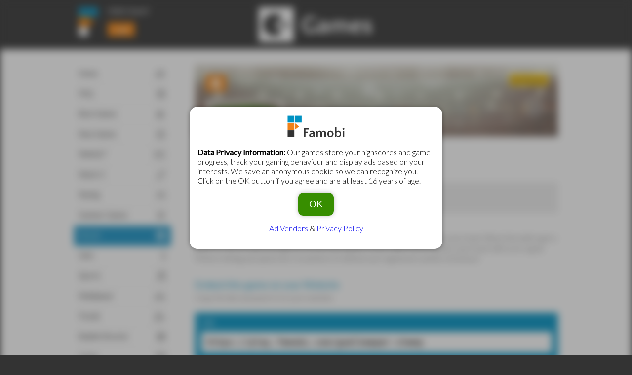

--- FILE ---
content_type: text/html; charset=UTF-8
request_url: https://games.famobi.com/soccer/goalkeeper-champ?technology=web
body_size: 11025
content:
<!doctype html>
<html>
<head>
	
	<meta http-equiv="Content-Type" content="text/html; charset=utf-8" />
	<meta name="viewport" content="user-scalable=no, width=device-width, initial-scale=1.0, maximum-scale=1.0"/>
	
	<meta name="description" content="Feel free to browse through our great catalog of reviewed and famobilicious, non-exclusive and exclusive licensed, cross-device games and pick whatever you need." />
	<meta name="keywords" content="famobi, games, game catalog, free games, html5, cross-device, html" />
	<meta property="og:description" content="Feel free to browse through our great catalog of reviewed and famobilicious, non-exclusive and exclusive licensed, cross-device games and pick whatever you need." />
	
	<title>Goalkeeper Champ – Famobi Game Catalog</title>
	
	<link rel="canonical" href="//games.famobi.com/goalkeeper-champ?technology=web">	<link href="/assets/css/games/main.css" rel="stylesheet">
	
	<!--
	<style type="text/css">
		/* LOGO */
		article header h1 { 
			background: url("https://img.cdn.famobi.com/portal/games1/Games1Logo.png") no-repeat center center;
		}
	
		/* HEADLINE_COLOR (brandingColor2) */
		article section.games h3, article section.games h3 a, 
		article section.game  h3, article section.game  h3 a, 
		article section.page  h3, article section.page  h3 a {
			color: ;
		}
		/* HEADLINE_COLOR_HOVER (brandingColor3) */
		article section.games h3 a:hover, 
		article section.game  h3 a:hover, 
		article section.page  h3 a:hover {
			color: #333;
		}
	
		/* BUTTON_BACKGROUND_COLOR (brandingColor2) */
		article .button {
			background-color: ;
		}
		/* BUTTON_BACKGROUND_COLOR_HOVER (brandingColor3) */
		article .button:hover {
			background-color: ;
		}
	
		/* NAVIGATION_BACKGROUND_COLOR (brandingColor2) */
		section.offScreenNavigation ul li a:hover, 
		section.offScreenNavigation ul li a.active {
			background-color: #e84e19;
		}
	
		/* NAVIGATION_ICON_COLOR (brandingColor2) */
		label[for="offScreenNavigationTrigger"] svg {
			fill: ;
		}
	
		/* BIG_TEASER_TITLE_BACKGROUND_COLOR (brandingColor2) */
		article section.games ul li:first-child span, 
		article section.game  ul li:first-child span, 
		article section.page  ul li:first-child span {
			background-color: ;
		}
	
		.loading-indicator { min-height: 19px; background: url("[data-uri]") no-repeat center center; }
	
		@media only screen and (min-width: 641px) {
			/* NAVIGATION_COLOR (brandingColor2) */
			article .inner nav ul li a {
				color: ;
			}
	
			/* NAVIGATION_ACTIVE_BACKGROUND_COLOR (brandingColor3) */
			article .inner nav ul li a.active {
				background-color: ;
			}
	
			/* NAVIGATION_COLOR_HOVER (brandingColor2) */
			article .inner nav ul li a:hover {
					background-color: ;
				}
		}
	</style>
	-->	<script src="/build/assets/js/fa-games/app-0fd79821e6.js"></script>
	
	<script>
	window.famobi_config = window.famobi_config || {};
	window.famobi_config.aid = 'A-K8BF2';
	window.famobi_config.pid = '58842e58-06c0-4fe1-a853-1e9b86276f9b';
	
	window.famobi_dataLayer = window.famobi_dataLayer || [];
	window.famobi_dataLayer.push({'affiliateId': 'A-K8BF2', 'section': 'portals'});
</script>

	<!-- Google Ads for games (Partner Arii / game8) -->
	<script data-ad-client="ca-pub-1847133112745944" async src="https://pagead2.googlesyndication.com/pagead/js/adsbygoogle.js"></script>
	
	</head>
<body>
<div class="holder">
	<input type="checkbox" id="offScreenNavigationTrigger" />
	<label for="offScreenNavigationTrigger">
		<svg class="open" xmlns="http://www.w3.org/2000/svg" xmlns:xlink="http://www.w3.org/1999/xlink" version="1.1" x="0px" y="0px" width="30px" height="25px" viewBox="0 0 30 30" enable-background="new 0 0 30 30" xml:space="preserve"><rect width="30" height="5"/><rect y="20" width="30" height="5"/><rect y="10" width="30" height="5"/></svg>
	
		<svg class="close" version="1.1" id="Ebene_1" xmlns="http://www.w3.org/2000/svg" xmlns:xlink="http://www.w3.org/1999/xlink" x="0px" y="0px"
		 viewBox="35 37.5 30 25" enable-background="new 35 37.5 30 25" xml:space="preserve" width="30px" height="25px">
			<g>
				<path d="M47.3,53.9l7.3,7.5c0.7,0.8,1.2,0.8,2,0l1.5-1.5c0.7-0.7,0.8-1.2,0-2L50.3,50l7.7-7.9c0.7-0.7,0.7-1.2,0-2l-1.5-1.5
					c-0.8-0.8-1.2-0.7-2,0l-7.3,7.5L40,38.6c-0.7-0.7-1.2-0.8-2,0l-1.5,1.5c-0.7,0.8-0.7,1.3,0,2l7.7,7.9l-7.7,7.9
					c-0.8,0.8-0.7,1.3,0,2l1.5,1.5c0.7,0.8,1.2,0.8,2,0L47.3,53.9z"/>
			</g>
		</svg>
	</label>
	<section class="offScreenNavigation">
		<section class="userBox">
			<div class="user user-status-tpl loading-indicator">
		<a href="http://famobi.com" target="_blank"><img src="/assets/images/FamobiFLogo.svg" alt="" /></a>
		<strong>Hello</strong>
		<button class="login">Loading&hellip;</button>
	</div>
	
	<script id="user-status-tpl" type="text/x-handlebars-template">
		<a href="http://famobi.com" target="_blank"><img src="/assets/images/FamobiFLogo.svg" alt="" /></a>
		<strong><a href data-goto="dashboard">Hello {{first_name}}!</a></strong>
		<button class="login">{{button_login_text}}</button> 
	</script></section>
		<ul>
		        <li>
		            <a  href="/?technology=web">
		                    <em class="fa fa-home"></em>
		
		                <span>Home</span>
		            </a>
		        </li>
		        <li>
		            <a  href="/help-support?technology=web">
		                    <em class="fa fa-info-circle"></em>
		
		                <span>FAQ</span>
		            </a>
		        </li>
		        <li>
		            <a  href="/best-games?technology=web">
		                    <em class="fa fa-star"></em>
		
		                <span>Best Games</span>
		            </a>
		        </li>
		        <li>
		            <a  href="/new-games?technology=web">
		                    <em class="fa fa-plus-circle"></em>
		
		                <span>New Games</span>
		            </a>
		        </li>
		        <li>
		            <a  href="/webgl-games?technology=web">
		                    <em class="fa fa-cogs"></em>
		
		                <span>WebGL™</span>
		            </a>
		        </li>
		        <li>
		            <a  href="/match3?technology=web">
		                    <em class="fa fa-link"></em>
		
		                <span>Match 3</span>
		            </a>
		        </li>
		        <li>
		            <a  href="/racing?technology=web">
		                    <em class="fa fa-car"></em>
		
		                <span>Racing</span>
		            </a>
		        </li>
		        <li>
		            <a  href="/summer-games?technology=web">
		                    <em class="fa fas fa-sun"></em>
		
		                <span>Summer Games</span>
		            </a>
		        </li>
		        <li>
		            <a class="active" href="/soccer?technology=web">
		                    <em class="fa fas fa-futbol"></em>
		
		                <span>Soccer</span>
		            </a>
		        </li>
		        <li>
		            <a  href="/girls?technology=web">
		                    <em class="fa fa-female"></em>
		
		                <span>Girls</span>
		            </a>
		        </li>
		        <li>
		            <a  href="/sports?technology=web">
		                    <em class="fa fas fa-table-tennis"></em>
		
		                <span>Sports</span>
		            </a>
		        </li>
		        <li>
		            <a  href="/multiplayer?technology=web">
		                    <em class="fa fas fa-users"></em>
		
		                <span>Multiplayer</span>
		            </a>
		        </li>
		        <li>
		            <a  href="/puzzle?technology=web">
		                    <em class="fa fa-puzzle-piece"></em>
		
		                <span>Puzzle</span>
		            </a>
		        </li>
		        <li>
		            <a  href="/bubble-shooter?technology=web">
		                    <em class="fa fas fa-circle"></em>
		
		                <span>Bubble Shooter</span>
		            </a>
		        </li>
		        <li>
		            <a  href="/cards?technology=web">
		                    <em class="fa fa-th-large"></em>
		
		                <span>Cards</span>
		            </a>
		        </li>
		        <li>
		            <a  href="/quiz?technology=web">
		                    <em class="fa fa-question-circle"></em>
		
		                <span>Quiz</span>
		            </a>
		        </li>
		        <li>
		            <a  href="/skill?technology=web">
		                    <em class="fa fa-bullseye"></em>
		
		                <span>Skill</span>
		            </a>
		        </li>
		        <li>
		            <a  href="/action?technology=web">
		                    <em class="fa fa-rocket"></em>
		
		                <span>Action</span>
		            </a>
		        </li>
		        <li>
		            <a  href="/time-management-strategy?technology=web">
		                    <em class="fa fas fa-clock"></em>
		
		                <span>Time Management &amp; Strategy</span>
		            </a>
		        </li>
		        <li>
		            <a  href="/arcade?technology=web">
		                    <em class="fa fa-gamepad"></em>
		
		                <span>Arcade</span>
		            </a>
		        </li>
		        <li>
		            <a  href="/mahjong?technology=web">
		                    <em class="fa fas fa-yen-sign"></em>
		
		                <span>Mahjong</span>
		            </a>
		        </li>
		        <li>
		            <a  href="/educational?technology=web">
		                    <em class="fa fa-graduation-cap"></em>
		
		                <span>Educational</span>
		            </a>
		        </li>
		        <li>
		            <a  href="/board-games?technology=web">
		                    <em class="fa fas fa-chess-board"></em>
		
		                <span>Board Games</span>
		            </a>
		        </li>
		        <li>
		            <a  href="/platform?technology=web">
		                    <em class="fa fa-cubes"></em>
		
		                <span>Platform</span>
		            </a>
		        </li>
		        <li>
		            <a  href="/casino?technology=web">
		                    <em class="fa fa-money-bill-alt"></em>
		
		                <span>Casino</span>
		            </a>
		        </li>
		        <li>
		            <a  href="/halloween-games?technology=web">
		                    <em class="fa fas fa-moon"></em>
		
		                <span>Halloween Games</span>
		            </a>
		        </li>
		        <li>
		            <a  href="/winter-games?technology=web">
		                    <em class="fa fa-tree"></em>
		
		                <span>Winter Games</span>
		            </a>
		        </li>
		        <li>
		            <a  href="/easter-games?technology=web">
		                    <em class="fa fa-paw"></em>
		
		                <span>Easter Games</span>
		            </a>
		        </li>
		</ul>	</section>

	<article>
		<header>
			<div class="inner">
				<section class="userBox">
			<div class="user user-status-tpl loading-indicator">
		<a href="http://famobi.com" target="_blank"><img src="/assets/images/FamobiFLogo.svg" alt="" /></a>
		<strong>Hello</strong>
		<button class="login">Loading&hellip;</button>
	</div>
	
	<script id="user-status-tpl" type="text/x-handlebars-template">
		<a href="http://famobi.com" target="_blank"><img src="/assets/images/FamobiFLogo.svg" alt="" /></a>
		<strong><a href data-goto="dashboard">Hello {{first_name}}!</a></strong>
		<button class="login">{{button_login_text}}</button> 
	</script></section>		<a href="/"><h1></h1></a>
			</div>
		</header>
		<div class="inner">
			<nav>
				<ul>
				        <li>
				            <a  href="/?technology=web">
				                    <em class="fa fa-home"></em>
				
				                <span>Home</span>
				            </a>
				        </li>
				        <li>
				            <a  href="/help-support?technology=web">
				                    <em class="fa fa-info-circle"></em>
				
				                <span>FAQ</span>
				            </a>
				        </li>
				        <li>
				            <a  href="/best-games?technology=web">
				                    <em class="fa fa-star"></em>
				
				                <span>Best Games</span>
				            </a>
				        </li>
				        <li>
				            <a  href="/new-games?technology=web">
				                    <em class="fa fa-plus-circle"></em>
				
				                <span>New Games</span>
				            </a>
				        </li>
				        <li>
				            <a  href="/webgl-games?technology=web">
				                    <em class="fa fa-cogs"></em>
				
				                <span>WebGL™</span>
				            </a>
				        </li>
				        <li>
				            <a  href="/match3?technology=web">
				                    <em class="fa fa-link"></em>
				
				                <span>Match 3</span>
				            </a>
				        </li>
				        <li>
				            <a  href="/racing?technology=web">
				                    <em class="fa fa-car"></em>
				
				                <span>Racing</span>
				            </a>
				        </li>
				        <li>
				            <a  href="/summer-games?technology=web">
				                    <em class="fa fas fa-sun"></em>
				
				                <span>Summer Games</span>
				            </a>
				        </li>
				        <li>
				            <a class="active" href="/soccer?technology=web">
				                    <em class="fa fas fa-futbol"></em>
				
				                <span>Soccer</span>
				            </a>
				        </li>
				        <li>
				            <a  href="/girls?technology=web">
				                    <em class="fa fa-female"></em>
				
				                <span>Girls</span>
				            </a>
				        </li>
				        <li>
				            <a  href="/sports?technology=web">
				                    <em class="fa fas fa-table-tennis"></em>
				
				                <span>Sports</span>
				            </a>
				        </li>
				        <li>
				            <a  href="/multiplayer?technology=web">
				                    <em class="fa fas fa-users"></em>
				
				                <span>Multiplayer</span>
				            </a>
				        </li>
				        <li>
				            <a  href="/puzzle?technology=web">
				                    <em class="fa fa-puzzle-piece"></em>
				
				                <span>Puzzle</span>
				            </a>
				        </li>
				        <li>
				            <a  href="/bubble-shooter?technology=web">
				                    <em class="fa fas fa-circle"></em>
				
				                <span>Bubble Shooter</span>
				            </a>
				        </li>
				        <li>
				            <a  href="/cards?technology=web">
				                    <em class="fa fa-th-large"></em>
				
				                <span>Cards</span>
				            </a>
				        </li>
				        <li>
				            <a  href="/quiz?technology=web">
				                    <em class="fa fa-question-circle"></em>
				
				                <span>Quiz</span>
				            </a>
				        </li>
				        <li>
				            <a  href="/skill?technology=web">
				                    <em class="fa fa-bullseye"></em>
				
				                <span>Skill</span>
				            </a>
				        </li>
				        <li>
				            <a  href="/action?technology=web">
				                    <em class="fa fa-rocket"></em>
				
				                <span>Action</span>
				            </a>
				        </li>
				        <li>
				            <a  href="/time-management-strategy?technology=web">
				                    <em class="fa fas fa-clock"></em>
				
				                <span>Time Management &amp; Strategy</span>
				            </a>
				        </li>
				        <li>
				            <a  href="/arcade?technology=web">
				                    <em class="fa fa-gamepad"></em>
				
				                <span>Arcade</span>
				            </a>
				        </li>
				        <li>
				            <a  href="/mahjong?technology=web">
				                    <em class="fa fas fa-yen-sign"></em>
				
				                <span>Mahjong</span>
				            </a>
				        </li>
				        <li>
				            <a  href="/educational?technology=web">
				                    <em class="fa fa-graduation-cap"></em>
				
				                <span>Educational</span>
				            </a>
				        </li>
				        <li>
				            <a  href="/board-games?technology=web">
				                    <em class="fa fas fa-chess-board"></em>
				
				                <span>Board Games</span>
				            </a>
				        </li>
				        <li>
				            <a  href="/platform?technology=web">
				                    <em class="fa fa-cubes"></em>
				
				                <span>Platform</span>
				            </a>
				        </li>
				        <li>
				            <a  href="/casino?technology=web">
				                    <em class="fa fa-money-bill-alt"></em>
				
				                <span>Casino</span>
				            </a>
				        </li>
				        <li>
				            <a  href="/halloween-games?technology=web">
				                    <em class="fa fas fa-moon"></em>
				
				                <span>Halloween Games</span>
				            </a>
				        </li>
				        <li>
				            <a  href="/winter-games?technology=web">
				                    <em class="fa fa-tree"></em>
				
				                <span>Winter Games</span>
				            </a>
				        </li>
				        <li>
				            <a  href="/easter-games?technology=web">
				                    <em class="fa fa-paw"></em>
				
				                <span>Easter Games</span>
				            </a>
				        </li>
				</ul>			</nav>

				<section class="game">
					<section class="branding" style="background: url('https://img.cdn.famobi.com/portal/html5games/images/tmp/GoalkeeperChampHeader.jpg') no-repeat 0 0; background-size: 100% auto;">
						<div class="holder">
							<a href="/soccer?technology=web" class="button" data-navigate-back><span class="fa fa-chevron-circle-left"></span> <em>Back</em></a>
				
								<span class="exclusive">Exclusive!</span>
						</div>
					</section>
				
					<img src="https://img.cdn.famobi.com/portal/html5games/images/tmp/GoalkeeperChampTeaser.jpg" alt="">
				
					<section class="details">
						<h2>Goalkeeper Champ</h2>
				
						<div class="cta">
							<a href="https://play.famobi.com/goalkeeper-champ" class="button" target="_blank"><span>Play now</span></a>
						</div>
				
								
							<div class="description"><p>Play as goalkeeper in this exciting soccer game and win the championship for your team! Block the ball to get a point or catch it with your gloves to earn two points. If you collect three points, your team will score a goal. Perfect timing and speed are crucial here to defeat your opponents and be victorious!</p>
</div>
					</section>
				
				    <section class="embedCode">
				
						<section class="videoPlayer">
							<div class="editor">
								<div class="loading-indicator">
									
								</div>
							</div>
						</section>
				
				        <h4 class="head">Embed this game on your Website</h4>
				        <p style="margin-top: -10px;">Copy the link and paste it on your website.</p>
				
				        <select class="fa-portals"></select>
				        <ul class="loading-indicator"></ul>
				    </section>
				</section>

		</div>

		<footer>
			<div class="inner">
				<p>
					Welcome to our famobilicious HTML 5 cross-device game catalog. Here you can find more than 300 non-exclusive and exclusive licensed HTML5 games, reviewed, categorized and hand-picked for every taste. Feel free to browse through our games created by developers from all around the world. If you like Goalkeeper Champ games, you should check out the other games from our famobilicious game catalog. Do you need help? Why don&#x27;t you check out our Help &amp; Support category and see if your questions and problems can be solved.
				</p>
				<p class="copy">&copy; MMXV–2020 <a href="http://famobi.com/" target="_blank">Famobi</a>&emsp;
					<span>
						<span>see our</span>
						<a href="https://famobi.com/vendors/" target="_blank">Ad Vendors</a>
						&nbsp;<span>&amp;</span>&nbsp;
						<a href="https://famobi.com/privacy/" target="_blank">Privacy Policy</a>
					</span>
				</p>		
				<p class="links">
				<a href="/casino">Casino</a>
				<a href="/">Home</a>
				<a href="/best-games">Best Games</a>
				<a href="/new-games">New Games</a>
				<a href="/winter-games">Winter Games</a>
				<a href="/match3">Match 3</a>
				<a href="/racing">Racing</a>
				<a href="/girls">Girls</a>
				<a href="/action">Action</a>
				<a href="/sports">Sports</a>
				<a href="/puzzle">Puzzle</a>
				<a href="/quiz">Quiz</a>
				<a href="/skill">Skill</a>
				<a href="/arcade">Arcade</a>
				<a href="/cards">Cards</a>
				<a href="/bubble-shooter">Bubble Shooter</a>
				<a href="/mahjong">Mahjong</a>
				<a href="/help-support">Help &amp; Support</a>
		</p>		<p class="madeWithLove">Made with ❤ in Cologne</p>
			</div>
		</footer>	</article>
</div>
<script>
	$(window).ready(function() {
		var source   = $("#user-status-tpl").html();
		var template = Handlebars.compile(source);
	
		var module = App.modules.User = {};
	
		module.gotoLogin = function() {
			location.href = location.protocol + '//' + App.config.login_host + App.config.login_path;
		};
	
		module.gotoLogout = function() {
			location.href = location.protocol + '//' + App.config.login_host + App.config.logout_path;
		};
	
		module.gotoDashboard = function() {
			location.href = location.protocol + '//' + App.config.login_host + App.config.dashboard_path;
		};
	
		$(window).on('fa:user-resolved', function() {
			var user = App.User;
			var context = {
					"first_name": user.first_name,
					"last_name": user.last_name,
					"partner_name": user.partner && user.partner.data ? user.partner.data.name : "Please login:",
					"button_login_text": "Login",
					"button_dashboard_text": "Dashboard",
					"is_logged_in": !!user.is_logged_in,
					"config": App.config,
					"dashboard_url": location.protocol + '//' + App.config.login_host
				},
				html = template(context);
	
			$('.user-status-tpl').html(html).removeClass('loading-indicator');
			if(user.is_logged_in) {
				$('.user-status-tpl').find('button').remove();
				$('.user-status-tpl').append('<button class="dashboard" data-goto="dashboard">'+context.button_dashboard_text+'</button>');
			}
	
			App.handleClick(".login", !user.is_logged_in ? module.gotoLogin : module.gotoLogout);
			App.handleClick("[data-goto=dashboard]", module.gotoDashboard);
		});
	
		App.getUser();
	});
</script>
<script>
	$(window).ready(function() {
	        App.Game = {"type":"game","name":"Goalkeeper Champ","description":"Play as goalkeeper in this exciting soccer game and win the championship for your team! Block the ball to get a point or catch it with your gloves to earn two points. If you collect three points, your team will score a goal. Perfect timing and speed are crucial here to defeat your opponents and be victorious!","origin":{"catalog":"famobi","id":"08c16895-73e4-4646-b0d2-398503758186"},"categories":[{"type":"category","name":"Skill","portal":"3754b571b5741435e23d1119f2001aa2","url":"\/skill","description":"","short_description":"","origin":{"id":"skill","catalog":"famobi"},"games":["03e2489c55cae030c15faa363853c7d3","08e7ac4f8177be1692953f5ec6a3a34f","cfeadd04ee41c12ff11b1e5eb21d83ae","ad6c85422c35368b14aa6440affddfb3","48e63b0c5a9f80f8f0dc4dac2223655c","5b5accfd43b773ffe764250adeeae725","35b15298a8f1ebb6a6f75a092c3228ab","35b15298a8f1ebb6a6f75a092c2f7872","d49f45c4f17f5badb55901a8af904c0c","38b3248938b17bff450c5e658a4054b0","38b3248938b17bff450c5e658a34efba","f894010bb05c47b64476dc72cbd8f951","438bd1c6991534d73e4cd3f2eabad703","c9b8936fda14b89c071d6e26814dbdb5","be90cdf0d3287fe6cfcb0ef33de3d32c","d429dd2dc9f664a62b8abca66fbf6de2","9ccb116fb67840c9d030085c4a398a33","5ebcddc84c9099216e88abec2e566d9e","8a3d0b124b177112c8d24872e86b94d2","3944b2f90801188023974bee89a34e96","09eaba2e550c2093bae5f51bf61bbe11","86e4dcc283638995d1345ca27337c418","c9176a14b8f0e9cf233a578f9c45237a","f3b2109092997ffb1e44927f499ceefb","007a6428ff6d1ffb7923b440f5b2e5f3","f23970b152f66e51e738798fce24bae4","cf8e324e8989a0963848b40a1ce4e79a","1de76668968c407ecf014f7039ff2246","82223554fda7637573054bd7952fac9a"],"hidden":null,"id":"3754b571b5741435e23d1119f200a166"},{"type":"category","name":"Sports","portal":"3754b571b5741435e23d1119f2001aa2","url":"\/sports","description":"","short_description":"","origin":{"id":"sports","catalog":"famobi"},"games":["2ef22e4cf686f536f7997890ceebab15","736185094311e3f5feb6ba50243bea5c","efce27e57763a0fa2844adbc3127cdd6","993f5a50fb550550116c5c6966480d7a","3754b571b5741435e23d1119f201770d","d4a3d6b6ca0f85844829271fa653e178","4ae94d78ef75591e65ecd199db9c2cf4"],"hidden":null,"id":"3754b571b5741435e23d1119f200af01"},{"type":"category","name":"Soccer","description":null,"short_description":null,"url":"\/soccer","hidden":null,"portal":"3754b571b5741435e23d1119f2001aa2","games":["a1d73a56d839d883b6ad2a8d9b277786","7cdfc63ec65b29916190579f113ee7fe","492dfe732dc12aae8393686634fa08ee","a45df373296eca3a506a998d3e9e225e","1b64dc00d93563a08dbf4b1ba998f15f","a82ad16a2283b32f92b023ee64696ae5","93f5c6034a9041cf7a85a66805c5eb3e"],"id":"956b88675b9a5734e031677d6fcb9d20"},{"type":"category","name":"New Games","description":null,"short_description":null,"url":"\/new-games","hidden":null,"portal":"3754b571b5741435e23d1119f2001aa2","games":["8b4cc80fc2a267c51aac0ae19ead4593","3d557ced0d6f6b2d98ffc1676c159959","1d6b2a084cdcba16cf891a0bf087c526","36f25af9bedd3f18ccea810a6d1e0be5","5364c7ed44e39d42ef4959ddddeebe36","dea1fa5c34961307faa6ccd9efa7ecd6","10c56279bb5ca029ba06335e5b658135","a03a104f8420f895f6f1353e40ec1b52","7b89877838a5779107bcf71ace22750b","09f71f04d23489ea9d8f80e8410632e7","1e4b69db278dee9f2e46a43131023a5c","c694f1d98ad3e95b702ae1acbe58c3b8","29961510e49e6c517e80043aa83674ba","4b3166269937c06e575587765e3d861a","4b3166269937c06e575587765e35cbd2","4b3166269937c06e575587765e3eefc0","ed0b9cbe529a3ec07f6f79bfde4855fd","bd0805efe2b6fa4f131dcca2ad0e397e","08c10df0033f4cbe3f0f745b618ec05f","a63ae1742d397d0cf2a8a894d8a39fcc","0d1bd19426c25e46ed95c93f98828088","ed0b7560e3880fb68ed23cc15c7dbe6c","83250d0f0c54df32e173ca9340ef59e4","50ff83d8b7fc9c1accccea07a4658c2e","8bd1e667056c9c23101234f96859058b","24ae346a6e089f582716792bb53e7ce1","818b4c34cb5cd684cb001a16e00271a9","7e55c0c3b10ed3fa1b6a7336da57eba8","9a52f6e822aa192a773e48b445efc8d1","f17dcbd765c231efa94579ad6c97a498","03e2489c55cae030c15faa363853c7d3","b9bb6c190371cba26c9170a292cc3cd8","b3d9817fa7c6cb9ed129497f633d60cd","9303b2f26693f15b501cbb5eb6b61572","b9ef9c9ed07a3f48bbe57ee4ccf64855","08e7ac4f8177be1692953f5ec6a3a34f","8332cfffdf249deb32530b5295cdd8b3","664723ce8589915d9326dced91bf6ce6","22db0943841760593ec8148a26e5ea3b","079aad766a952ec2f6566000900092a4","534daf853483525558711651de6eb561","d51a1041f75ef25d3ee1e9d5a3d418db","a52d9bf4883fbb75e2b3e249857dd27e","e24e39098bbc754333f674ccb8f6b4ed","29bf65d13bc9c13923cd952d4c835d36","cfeadd04ee41c12ff11b1e5eb21d83ae","c165a976a1ebeac755de358db1971208","9f0d39b7330dfaf34f1c69e4861dea17","44aa085ceb73280e04f380ac1fc33cac","5aac1f07cb94c04938d57d39ee5a8ba9","e317fe083020303ad785d89fc80b7f0a","5c7f0b3cb0a463a7c10cd741d2713b80","ad6c85422c35368b14aa6440affddfb3","214bd7644dec15faa05fff824bb4a78d","9568ef6773b991bc27011e0269730854","31cab5d88a130a57561033f2547f92b6","614c44e338367d412ecf17b688b018ba","48e63b0c5a9f80f8f0dc4dac2223655c","5b5accfd43b773ffe764250adeeae725","fedd43745ea66cdaa3d34ad711e68b98","abfcad6fc5aa4a71504d19fc640832fb","b0c790916ca645ea4186b4cd60566316","c2ff9534bbf6aa62d960968f6556c881","35b15298a8f1ebb6a6f75a092c3228ab","35b15298a8f1ebb6a6f75a092c2f7872","d9eec079653ee5fd75c83930b8568aa2","d49f45c4f17f5badb55901a8af904c0c","38b3248938b17bff450c5e658a4054b0","38b3248938b17bff450c5e658a34efba","f894010bb05c47b64476dc72cbd8f951","34779a568e813e4a6d766788bbb1f62b","438bd1c6991534d73e4cd3f2eabad703","1ebbffa07f8d38949c1dba73d53807a3","c9b8936fda14b89c071d6e26814dbdb5","be90cdf0d3287fe6cfcb0ef33de3d32c","d429dd2dc9f664a62b8abca66fbf6de2","9ccb116fb67840c9d030085c4a398a33","fa6df8802281307cda29e4039e3f0d03","f11614657e1c3311c9583acb400dfb6d","1c368190ccf40df047e278ea8628a8f5","c10fdfefa78256c7a0a3175be362af63","3754a7613570a1a45a61ea59ee4c9f9d","2c7759e4b6a5eb3ed31088515ec95ff5","4f147d378fef3cc628617405af4ab6d1","eca76b13c348606e48240d2f6f742d16","ac554b573a6f218db7acab91d778e4c9","b91a6041a47a28bf037b00b27dc40761","b1a8c1c003fbad68c2d896e1e04f9081","0fe1fc5f7a8b8158c032de609ef5e711","67ed973e768a10c0dfe6e7692cf85784","d53139e5279a24fe1fbe7016664e08e3","498e6375508e63c1f4e1180b4f9074cc","078fb512774677399ff3543db2ced7d1","41c14259d068e5567cb1c169f64b959f","38e8df00ebf86ad18fc971cd6013bfec","291249b6165ffd92a35570a9ac947f53","69aa0eaecfc323442af123fbf4ed263c","d398505a0e74c34946ab31de4ed6e228","a6f1dce798990435a11c1d02615d2906","0690309158953db74e177a04c5ab4e2a","dd88eb4dad89ea1c1ab4b18f75f81205","5ebcddc84c9099216e88abec2e566d9e","1bf4c32a5b23f953394d12733d8aaec1","9fb40c9a43245ac0ebf4dd07f88eb57b","6ce680eace11df36b7a75ab7773b34f3","c0b384beb87e845b16090ec37a71bf30","058e06da6cea06c167a9cb9d106fea68","0fa0f95e23e62b7033edff22eba1d8e9","0cab80e675335e6e329221252bc86d23","e48b6db32e7ace4fc2e9a555c81dfbe9","43a4b7f524d69f0d9165a150241a3192","35e888619987f783b511f3dcc96537f7","0344423f6bf0a860013740dc7771125c","713ddeb4a66af3688825c9cf8eb5b10b","8a3d0b124b177112c8d24872e86b94d2","3944b2f90801188023974bee89a34e96","f95aed0d2ca95980a4774b565bc00446","f694e6f61497d158e37297f01178dc95","09eaba2e550c2093bae5f51bf61bbe11","86e4dcc283638995d1345ca27337c418","01f2fa660a6e6d3e511321935cfbd208","24642809b1bcd9ae66dc1564639976b9","12786b90a95af728dc3c8f0a8e529101","78804f00c324f0843e7ed49442ec7417","b6ad8c32e43fc6464e834a15f179cb84","dd4c568f61d95357e61321f09e79b093","a345f4c80e9651d792cbb2ab61fe8050","735183cc2762cadf714325765b75c133","d01db39b6595080fa1905af85a8e2c67"],"id":"f4c6b1f2d204f163ed88675f320052c2"}],"portal":"3754b571b5741435e23d1119f2001aa2","published_at":"2018-10-17 15:58:12+00","url":"\/goalkeeper-champ","technology":"html5","id":"6734daae46bfe1c32cd3fd793f708a57","seo":{"type":"seo","node_type":"game","portal":"3754b571b5741435e23d1119f2001aa2","meta_description":"Feel free to browse through our great catalog of reviewed and famobilicious, non-exclusive and exclusive licensed, cross-device games and pick whatever you need.","meta_title":"Goalkeeper Champ \u2013 Famobi Game Catalog","meta_keywords":"famobi, games, game catalog, free games, html5, cross-device, html","open_graph_title":"Goalkeeper Champ \u2013 Famobi Game Catalog","open_graph_description":"Feel free to browse through our great catalog of reviewed and famobilicious, non-exclusive and exclusive licensed, cross-device games and pick whatever you need.","footer_text":"Welcome to our famobilicious HTML 5 cross-device game catalog. Here you can find more than 300 non-exclusive and exclusive licensed HTML5 games, reviewed, categorized and hand-picked for every taste. Feel free to browse through our games created by developers from all around the world. If you like Goalkeeper Champ games, you should check out the other games from our famobilicious game catalog. Do you need help? Why don't you check out our Help & Support category and see if your questions and problems can be solved.","id":"f4c6b1f2d204f163ed88675f324e5c07"},"header_image":"https:\/\/img.cdn.famobi.com\/portal\/html5games\/images\/tmp\/GoalkeeperChampHeader.jpg","thumb_image":"https:\/\/img.cdn.famobi.com\/portal\/html5games\/images\/tmp\/GoalkeeperChampTeaser.jpg","package_id":"goalkeeper-champ","play_url":"https:\/\/play.famobi.com\/goalkeeper-champ","params":{"highscores_enabled":1,"flags":{"exclusive":1},"fullscreen_enabled":1,"languages_available":["en"],"aspectRatio":1.778,"header_image":"GoalkeeperChampHeader.jpg"}};
	        App.model = {};
	        App.handleClick('textarea[data-embed-url],textarea[data-embed-frame]', function() {
	            this.focus();
	            this.select();
	            document.execCommand('copy');
	        });
	
	        AffiliateWidget.registerPartial();
	        AffiliateWidget.init(App.Game);
	
	});</script>
<script>
	$(window).ready(function() {
	        VideoPlayer.init(App.Game);
	
	});</script></body>
</html>


--- FILE ---
content_type: text/html
request_url: https://accounts.famobi.com/login/getToken.html?app=games
body_size: 721
content:
<script type="text/javascript">
	(function(){
		'use strict';

		var appConfig = JSON.parse('{"env_host":"","app_version":"482e0ccb","captcha_key":"6LcGYgkTAAAAAGjo8kS4-JFN_bodTUB8UZEy-qiZ","client_id":"fa-app-accounts","version":"482e0ccb"}');

		var urlParams,
			match,
			pl     = /\+/g,  // Regex for replacing addition symbol with a space
			search = /([^&=]+)=?([^&]*)/g,
			decode = function (s) { return decodeURIComponent(s.replace(pl, " ")); },
			query  = window.location.search.substring(1),
			token = localStorage.getItem('faUser.auth');

		if (!token) {
			token = document.cookie.split(',')[0].split('=')[1];
		}

		var cookieArray = document.cookie.split('; '),
			cookieObject = {},
			cookie, index;

		for (var i = 0; i < cookieArray.length; i++) {
			cookie = cookieArray[i];
			index = cookie.indexOf('=');
			if (index > 0) {
				var name = safeDecodeURIComponent(cookie.substring(0, index));
				if (cookieObject[name] === undefined) {
					cookieObject[name] = safeDecodeURIComponent(cookie.substring(index + 1));
				}
			}
		}

		urlParams = {};
		while (match = search.exec(query))
			urlParams[decode(match[1])] = decode(match[2]);

		parent.postMessage(JSON.stringify({
			action: 'setToken',
			token: cookieObject['faUser.auth']
		}), document.location.protocol + '//' + (urlParams.app || 'accounts') + '.' + appConfig.env_host + 'famobi.com' + (document.location.port != "" ? ':' + document.location.port : ''));

		function safeDecodeURIComponent(str){
			try {
				return decodeURIComponent(str);
			} catch (e) {
				return str;
			}
		}
	})();
</script>

--- FILE ---
content_type: text/html; charset=utf-8
request_url: https://www.google.com/recaptcha/api2/aframe
body_size: 256
content:
<!DOCTYPE HTML><html><head><meta http-equiv="content-type" content="text/html; charset=UTF-8"></head><body><script nonce="fBz1c_Jaau3KiRE7enBG-g">/** Anti-fraud and anti-abuse applications only. See google.com/recaptcha */ try{var clients={'sodar':'https://pagead2.googlesyndication.com/pagead/sodar?'};window.addEventListener("message",function(a){try{if(a.source===window.parent){var b=JSON.parse(a.data);var c=clients[b['id']];if(c){var d=document.createElement('img');d.src=c+b['params']+'&rc='+(localStorage.getItem("rc::a")?sessionStorage.getItem("rc::b"):"");window.document.body.appendChild(d);sessionStorage.setItem("rc::e",parseInt(sessionStorage.getItem("rc::e")||0)+1);localStorage.setItem("rc::h",'1768763840127');}}}catch(b){}});window.parent.postMessage("_grecaptcha_ready", "*");}catch(b){}</script></body></html>

--- FILE ---
content_type: image/svg+xml
request_url: https://img.cdn.famobi.com/_famobi_logos/FamobiLogo_Typo.svg
body_size: 3675
content:
<?xml version="1.0" encoding="utf-8"?>
<!-- Generator: Adobe Illustrator 19.1.0, SVG Export Plug-In . SVG Version: 6.00 Build 0)  -->
<svg version="1.1" id="Ebene_1" xmlns="http://www.w3.org/2000/svg" xmlns:xlink="http://www.w3.org/1999/xlink" x="0px" y="0px"
	 viewBox="0 9 179.8 72" enable-background="new 0 9 179.8 72" xml:space="preserve">
<g>
	<rect x="25.8" y="12.9" fill="#0092C3" width="20.5" height="20.5"/>
	<rect x="3.7" y="12.9" fill="#0092C3" width="20.5" height="20.5"/>
	<rect x="3.7" y="35" fill="#F08119" width="20.5" height="20.5"/>
	<rect x="3.7" y="57.1" fill="#333333" width="20.5" height="20.5"/>
	<polygon fill="#F08119" points="25.8,35.1 25.8,55.5 38.7,45.3 	"/>
</g>
<g>
	<path fill="#333333" d="M65.7,65.4H58v12.2h-4.7v-27h15.4v4.1H58v6.5h7.7V65.4z"/>
	<path fill="#333333" d="M82,77.6L81.7,75h-0.2c-0.7,0.9-1.7,1.7-3,2.2c-1.3,0.6-2.6,0.8-3.9,0.8c-1.7,0-3.1-0.5-4-1.5
		c-1-1-1.5-2.3-1.5-3.9c0-1.1,0.2-2.1,0.7-3c0.5-0.9,1.2-1.6,2.1-2.2c0.9-0.6,2-1.1,3.2-1.4c1.3-0.3,2.7-0.5,4.2-0.5h1.8v-0.6
		c0-1.1-0.3-1.8-1-2.3c-0.7-0.5-1.8-0.7-3.3-0.7c-2,0-3.8,0.4-5.4,1.3l-0.9-3.4c1.8-1.1,4-1.6,6.6-1.6c2.7,0,4.8,0.6,6.2,1.7
		c0.7,0.5,1.2,1.2,1.6,2c0.4,0.8,0.6,1.8,0.6,2.9v12.8H82z M76.4,74.5c0.9,0,1.7-0.2,2.6-0.6c0.9-0.4,1.6-1,2.1-1.7v-3.7h-0.8
		c-2.2,0-3.9,0.3-4.9,0.9c-1,0.6-1.5,1.5-1.5,2.7C74,73.7,74.8,74.5,76.4,74.5z"/>
	<path fill="#333333" d="M103.2,77.6V65.2c0-2.2-0.9-3.3-2.7-3.3c-0.4,0-0.9,0.1-1.4,0.2c-0.5,0.2-1,0.4-1.5,0.7
		c-0.5,0.3-0.9,0.7-1.3,1.2c-0.4,0.5-0.7,1-0.8,1.6v12h-4.5V58.8h3.5l0.2,2.8h0.2c0.5-1.1,1.4-2,2.6-2.6c1.2-0.6,2.4-0.8,3.8-0.8
		c1.3,0,2.4,0.3,3.5,0.8c1,0.5,1.8,1.4,2.3,2.6c0.5-1.1,1.4-2,2.6-2.5c1.2-0.6,2.4-0.8,3.8-0.8c0.9,0,1.7,0.1,2.5,0.3
		c0.8,0.2,1.5,0.6,2,1.1c0.6,0.5,1,1.2,1.4,2c0.3,0.8,0.5,1.9,0.5,3.1v12.8h-4.5V65.2c0-2.2-0.9-3.3-2.7-3.3c-0.4,0-0.9,0.1-1.4,0.2
		c-0.5,0.2-1,0.4-1.5,0.7c-0.5,0.3-0.9,0.7-1.3,1.2c-0.4,0.5-0.7,1-0.8,1.6v12H103.2z"/>
	<path fill="#333333" d="M133.5,58.2c1.7,0,3.1,0.3,4.3,0.8c1.2,0.6,2.2,1.3,3,2.2c0.8,0.9,1.3,2,1.7,3.2c0.4,1.2,0.6,2.5,0.6,3.8
		c0,1.3-0.2,2.6-0.6,3.8c-0.4,1.2-0.9,2.2-1.7,3.1c-0.8,0.9-1.8,1.6-2.9,2.1c-1.2,0.5-2.6,0.8-4.2,0.8c-1.7,0-3.1-0.3-4.3-0.8
		c-1.2-0.5-2.2-1.3-3-2.2c-0.8-0.9-1.4-2-1.8-3.2c-0.4-1.2-0.6-2.5-0.6-3.8c0-1.3,0.2-2.6,0.6-3.8c0.4-1.2,1-2.2,1.7-3.2
		c0.8-0.9,1.8-1.6,3-2.2C130.5,58.5,131.9,58.2,133.5,58.2z M133.6,74.7c0.8,0,1.5-0.2,2.1-0.5c0.6-0.3,1.1-0.8,1.5-1.4
		c0.4-0.6,0.7-1.3,0.8-2c0.2-0.8,0.3-1.6,0.3-2.4c0-0.9-0.1-1.7-0.3-2.5c-0.2-0.8-0.5-1.5-0.9-2.1c-0.4-0.6-0.9-1.1-1.5-1.5
		c-0.6-0.4-1.3-0.6-2.2-0.6c-0.8,0-1.5,0.2-2,0.5c-0.6,0.3-1,0.8-1.4,1.4c-0.4,0.6-0.6,1.2-0.8,2c-0.2,0.8-0.3,1.6-0.3,2.4
		c0,0.9,0.1,1.7,0.3,2.5c0.2,0.8,0.5,1.5,0.9,2.1c0.4,0.6,0.9,1.1,1.5,1.5C132.1,74.5,132.8,74.7,133.6,74.7z"/>
	<path fill="#333333" d="M157.9,78.1c-1.5,0-2.7-0.3-3.7-0.9c-1-0.6-1.8-1.3-2.6-2.2h-0.2l-0.3,2.6h-3.6V47.4h4.5v13.3
		c0.6-0.8,1.5-1.4,2.5-1.8c1-0.4,2.2-0.7,3.5-0.7c1.4,0,2.7,0.3,3.7,0.8c1.1,0.5,1.9,1.3,2.7,2.2c0.7,0.9,1.2,1.9,1.6,3.1
		c0.3,1.2,0.5,2.4,0.5,3.7c0,1.4-0.2,2.8-0.6,4c-0.4,1.2-1,2.3-1.7,3.2c-0.7,0.9-1.7,1.6-2.7,2.1C160.4,77.8,159.2,78.1,157.9,78.1z
		 M157.3,74.7c0.8,0,1.5-0.2,2.1-0.6c0.6-0.4,1.1-0.9,1.5-1.5c0.4-0.6,0.7-1.3,0.9-2.1c0.2-0.8,0.3-1.6,0.3-2.4
		c0-0.8-0.1-1.7-0.3-2.4c-0.2-0.8-0.5-1.5-0.9-2.1c-0.4-0.6-1-1.1-1.6-1.4c-0.6-0.3-1.4-0.5-2.2-0.5c-0.8,0-1.6,0.2-2.4,0.6
		c-0.8,0.4-1.7,1.1-2.5,2.1v7.8c0.3,0.4,0.7,0.8,1.1,1.1s0.9,0.6,1.4,0.8c0.5,0.2,1,0.4,1.5,0.5S156.9,74.7,157.3,74.7z"/>
	<path fill="#333333" d="M170.4,52.8c0-0.4,0.1-0.7,0.2-1.1c0.1-0.4,0.4-0.7,0.6-1c0.3-0.3,0.6-0.5,0.9-0.7c0.3-0.2,0.7-0.2,1.1-0.2
		c0.4,0,0.7,0.1,1.1,0.2c0.4,0.2,0.7,0.4,1,0.7c0.3,0.3,0.5,0.6,0.7,1c0.2,0.4,0.2,0.7,0.2,1.1c0,0.4-0.1,0.8-0.2,1.1
		c-0.2,0.3-0.4,0.6-0.7,0.9c-0.3,0.3-0.6,0.5-1,0.6c-0.4,0.1-0.7,0.2-1.1,0.2c-0.8,0-1.5-0.3-2-0.9
		C170.6,54.3,170.4,53.6,170.4,52.8z M175.5,77.6H171V58.8h4.5V77.6z"/>
</g>
</svg>
